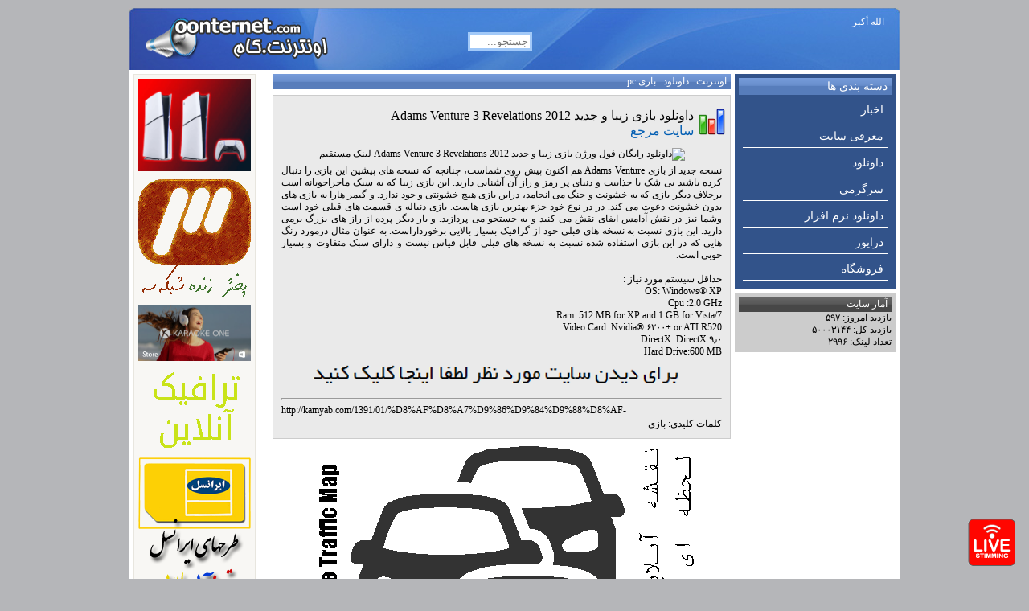

--- FILE ---
content_type: text/html; charset=UTF-8
request_url: http://www.oonternet.com/site/links/845
body_size: 39455
content:
<!DOCTYPE html PUBLIC "-//W3C//DTD XHTML 1.0 Transitional//EN" "http://www.w3.org/TR/xhtml1/DTD/xhtml1-transitional.dtd"><html xmlns="http://www.w3.org/1999/xhtml" lang="fa" xml:lang="fa"><head>
<meta name="google-site-verification" content="9nCNtHiUY9k62IViBv2G1kz7BPj4VbtoJT3zH-nkGUA" /><link rel="author" href="https://plus.google.com/108883707292033656313?rel=author"/>
<meta name="msvalidate.01" content="3CB70D3CBAEA8C70E01E8A63CBCFCEB5" />
<link rel="icon" href="http://www.oonternet.com/favicon.ico" type="image/x-icon" /><link rel="shortcut icon" href="http://www.oonternet.com/favicon.ico" type="image/x-icon" /><meta http-equiv="Content-Type" content="text/html; charset=utf-8" /><script type="text/javascript">  var _gaq = _gaq || [];  _gaq.push(['_setAccount', 'UA-33532277-1']);  _gaq.push(['_trackPageview']);  (function() {    var ga = document.createElement('script'); ga.type = 'text/javascript'; ga.async = true;    ga.src = ('https:' == document.location.protocol ? 'https://ssl' : 'http://www') + '.google-analytics.com/ga.js';    var s = document.getElementsByTagName('script')[0]; s.parentNode.insertBefore(ga, s);  })();</script><link rel="stylesheet" type="text/css" href="http://www.oonternet.com/files/css.css" /><script language="javascript" type="text/javascript" src="http://www.oonternet.com/files/jq.js"></script><script language="javascript" type="text/javascript" src="http://www.oonternet.com/files/menu.js"></script>
<meta name="author" content="mi Reina">
<meta name='keywords' content='game,pc,computer,adam,venture,revelations,2012,direct,link,free,download,pc,game,full,.verion,دانلود,داونلود,دریافت,رایگان,بازی,کامپیوتر,پی سی,جدید,تازه,فول,ورژن,آدام,نسخه,کامل,لینک,مستقیم' />
<meta name='description' content='داونلود بازی زیبا و جدید Adams Venture 3 Revelations 2012' />
<title>داونلود رایگان فول ورژن بازی زیبا و جدید Adams Venture 3 Revelations 2012 لینک مستقیم</title></head>
<body>
	<div id="container">
    	<div id="header">
        	<div id="logo"><div id="addlinka"><a href="http://www.oonternet.com/site/addlink/">ثبت لینک</a></div><a href="http://www.oonternet.com"><img width="250" height="62" src="http://www.oonternet.com/files/images/logo.png" alt="logo" /></a></div>
            <div id="search">
            	<form method="get" action="http://www.oonternet.com/site/search/">
                	<input id="searchinp" placeholder="جستجو..." type="text" name="search" />&nbsp;<input id="searchsub" type="submit" value="بگرد" />
                </form>
            </div>
        	<div id="headertext">الله أكبر</div>
        </div>
        <div id="body">
			                <div id="menuside"><ul id="mainmenu"><div class="boxhead">دسته بندی ها</div><li><a href='http://www.oonternet.com/news' title='تازه ترین خبرها و جدیدترین رویدادها'>اخبار </a><ul id="innermenu"><li><a href='http://www.oonternet.com/site/subcat/medical' title='تازه ترین خبرهای بهداشت و درمان و سلامت'>پزشکی </a></li><li><a href='http://www.oonternet.com/site/subcat/earthquake' title='زمین لرزه'>زلزله </a></li><li><a href='http://www.oonternet.com/site/subcat/travel-news' title='خبرهای سیاحتی و زیارتی'>سیاحتی زیارتی </a></li><li><a href='http://www.oonternet.com/site/subcat/technology-news' title='technology'>فن آوری </a></li><li><a href='http://www.oonternet.com/site/subcat/general-news' title='اخبار عمومی'>عمومی </a></li><li><a href='http://www.oonternet.com/site/subcat/newspaper' title='newspaper'>روزنامه </a></li><li><a href='http://www.oonternet.com/site/subcat/games-news' title='Games news'>اخبار بازی </a></li><li><a href='http://www.oonternet.com/site/subcat/economy-news' title='بازار تجارت'>اقتصادی </a></li><li><a href='http://www.oonternet.com/site/subcat/irancell.ir' title='ایرانسل'>ایرانسل </a></li></ul></li><li><a href='http://www.oonternet.com/websites' title='معرفی سایت های مختلف'>معرفی سایت </a><ul id="innermenu"><li><a href='http://www.oonternet.com/site/subcat/fun-websites' title='سایت های تفریحی'>تفریحی </a></li><li><a href='http://www.oonternet.com/site/subcat/economy' title='وب سایت های اقتصادی'>اقتصادی </a></li><li><a href='http://www.oonternet.com/site/subcat/webmaster-tools' title='ابزار وب مستر'>ابزار وب </a></li><li><a href='http://www.oonternet.com/site/subcat/charity' title='موسسات خیریه'>خیریه </a></li><li><a href='http://www.oonternet.com/site/subcat/email' title='وب میل'>ایمیل </a></li><li><a href='http://www.oonternet.com/site/subcat/educational-websites' title='training'>آموزشی </a></li><li><a href='http://www.oonternet.com/site/subcat/farhangi-adabi' title=''>فرهنگی ادبی </a></li><li><a href='http://www.oonternet.com/site/subcat/medical-health' title='Medical'>پزشکی درمانی </a></li><li><a href='http://www.oonternet.com/site/subcat/wimax-internet' title='Wimax Internet'>اینترنت وایمکس </a></li></ul></li><li><a href='http://www.oonternet.com/downloads' title='download'>داونلود </a><ul id="innermenu"><li><a href='http://www.oonternet.com/site/subcat/free-android-games-app' title=''>اندروید </a></li><li><a href='http://www.oonternet.com/site/subcat/download-video' title='دریافت فایل های تصویری'>ویدیو </a></li><li><a href='http://www.oonternet.com/site/subcat/free-download-pc-games' title='بازی کامپیوتر'>بازی pc </a></li><li><a href='http://www.oonternet.com/site/subcat/free-download-ebook-pdf' title='eBook'>کتاب pdf </a></li><li><a href='http://www.oonternet.com/site/subcat/graphic-tools' title='ابزار گرافیک'>گرافیک </a></li><li><a href='http://www.oonternet.com/site/subcat/e-learning' title='آموزشی'>آموزش </a></li><li><a href='http://www.oonternet.com/site/subcat/free-download-mobile-app' title='نرم افزار و بازی موبایل'>موبایل </a></li><li><a href='http://www.oonternet.com/site/subcat/download-music' title='music'>موزیک </a></li><li><a href='http://www.oonternet.com/site/subcat/free-download-xbox-games' title='گیم اکس باکس'>بازی xbox </a></li><li><a href='http://www.oonternet.com/site/subcat/download-free-psp-games' title=''>بازی psp </a></li><li><a href='http://www.oonternet.com/site/subcat/windows-8-app' title='windows 8 app'>ویندوز هشت app </a></li></ul></li><li><a href='http://www.oonternet.com/fun' title='لینکهای تفریحی و سرگرمی'>سرگرمی </a><ul id="innermenu"><li><a href='http://www.oonternet.com/site/subcat/lyrics' title='اشعار و متن ترانه های خارجی'>شعر خارجی </a></li><li><a href='http://www.oonternet.com/site/subcat/fun-game-links' title='لینکهای سرگرم کننده'>بازی و تفریح </a></li><li><a href='http://www.oonternet.com/site/subcat/danestaniha' title='دانستنیها'>دانستنیها </a></li><li><a href='http://www.oonternet.com/site/subcat/online-radio-television' title='رادیو و تلویزیون آنلاین'>تلویزیون و رادیو </a></li><li><a href='http://www.oonternet.com/site/subcat/short-story' title='قصه'>داستان کوتاه </a></li><li><a href='http://www.oonternet.com/site/subcat/fun-joke-farsi' title='خنده دار'>طنز </a></li><li><a href='http://www.oonternet.com/site/subcat/game-console' title=''>کنسول بازی </a></li><li><a href='http://www.oonternet.com/site/subcat/persian-poem' title='persian poem'>شعر فارسی </a></li><li><a href='http://www.oonternet.com/site/subcat/photo-image' title='تصاویر گوناگون'>عکس </a></li><li><a href='http://www.oonternet.com/site/subcat/sms' title='sms'>اس ام اس جدید </a></li><li><a href='http://www.oonternet.com/site/subcat/rbt.mci.ir' title='آهنگ پیشواز همراه اول'>آوای انتظار </a></li></ul></li><li><a href='http://www.oonternet.com/download-software' title='download pc software'>داونلود نرم افزار </a><ul id="innermenu"><li><a href='http://www.oonternet.com/site/subcat/free-download-security-software' title='security softwares'>نرم افزار امنیتی </a></li><li><a href='http://www.oonternet.com/site/subcat/free-download-desktop-screensaver-softwares' title='نرم افزارهای دسکتاپ و اسکرین سیور'>نرم افزار دسکتاپ </a></li><li><a href='http://www.oonternet.com/site/subcat/download-free-flash-tools' title='flash tools'>ابزار فلش </a></li><li><a href='http://www.oonternet.com/site/subcat/download-free-converter-softwares' title='مبدل خا'>تبدیل کننده ها </a></li><li><a href='http://www.oonternet.com/site/subcat/operating-systems' title='operating systems'>سیستم عامل </a></li><li><a href='http://www.oonternet.com/site/subcat/copy-burn-cd-dvd-blueray' title='کپی دی وی دی'>ابزار کپی </a></li><li><a href='http://www.oonternet.com/site/subcat/graphic-software' title='نرم افزاهای گرافیکی'>گرافیک </a></li><li><a href='http://www.oonternet.com/site/subcat/web-designing-programming' title='طراحی و برنامه نویسی وب'>ابزار وب </a></li><li><a href='http://www.oonternet.com/site/subcat/free-macintosh-apple-software' title='macintosh'>مکینتاش </a></li><li><a href='http://www.oonternet.com/site/subcat/free-multimedia-softwares' title='Multimedia'>صوتی و تصویری </a></li><li><a href='http://www.oonternet.com/site/subcat/free-download-internet-software' title='internet'>اینترنت </a></li><li><a href='http://www.oonternet.com/site/subcat/download-free-compression-software' title='utilities'>فشرده ساز </a></li><li><a href='http://www.oonternet.com/site/subcat/engineering-software' title='engineering'>مهندسی </a></li><li><a href='http://www.oonternet.com/site/subcat/utility-backup' title='نرم افزارهای کاربردی و بهینه سازی سیستم'>کاربردی </a></li></ul></li><li><a href='http://www.oonternet.com/driver' title=''>درایور </a><ul id="innermenu"><li><a href='http://www.oonternet.com/site/subcat/samsung-drivers' title='درایور سامسونگ'>سامسونگ </a></li><li><a href='http://www.oonternet.com/site/subcat/driver-tools' title='ابزار درایور ها'>ابزار درایور </a></li><li><a href='http://www.oonternet.com/site/subcat/toshiba-drivers' title='Toshiba'>توشیبا </a></li><li><a href='http://www.oonternet.com/site/subcat/free-download-printer-driver' title='چاپگر'>پرینتر </a></li><li><a href='http://www.oonternet.com/site/subcat/nvidia-geForce-driver' title='nVIDIA GeForce Driver'>جیفورس </a></li></ul></li><li><a href='http://www.oonternet.com/shop' title=''>فروشگاه </a><ul id="innermenu"><li><a href='http://www.oonternet.com/site/subcat/tablo-farsh' title=''>تابلو فرش </a></li></ul></li></ul>
                <div id="sitestats" style="padding:5px"><div class="boxhead boxhead3">آمار سایت</div><div>بازدید امروز: ۵۹۷</div>
					<div>بازدید کل: ۵۰۰۰۳۱۴۴</div>
					<div>تعداد لینک: ۲۹۹۶</div></div></div>
            ﻿<div id="page">	
    	<div class="boxhead"><a href="http://www.oonternet.com/">اونترنت</a> : <a href="http://www.oonternet.com/downloads">داونلود</a> : <a href="http://www.oonternet.com/site/subcat/free-download-pc-games">بازی pc</a></div><div id="addlinkpage" class="linkspage"><div id="linkhead" title="بازدید لینک: 2026">داونلود بازی زیبا و جدید Adams Venture 3 Revelations 2012<br/><span id="sourcesite"><a href="http://www.oonternet.com/site/redirect/845" target="new">سایت مرجع</a></span></div><div id='linkimg'><a href='http://www.oonternet.com'><img alt='داونلود رایگان فول ورژن بازی زیبا و جدید Adams Venture 3 Revelations 2012 لینک مستقیم' title='داونلود رایگان فول ورژن بازی زیبا و جدید Adams Venture 3 Revelations 2012 لینک مستقیم' src='http://kamyab.com/wp-content/uploads/2012/03/AdamsVenture1.jpg' width='500' /></a></div><div id='linklong'>نسخه جدید از بازی Adams Venture هم اکنون پیش روی شماست، چنانچه که نسخه های پیشین این بازی را دنبال کرده باشید بی شک با جذابیت و دنیای پر رمز و راز آن آشنایی دارید. این بازی زیبا که به سبک ماجراجویانه است برخلاف دیگر بازی که به خشونت و جنگ می انجامد، دراین بازی هیچ خشونتی و جود ندارد. و گیمر هارا به بازی های بدون خشونت دعوت می کند. در در نوع خود جزء بهترین بازی هاست. بازی دنباله ی قسمت های قبلی خود است وشما نیز در نقش آدامس ایفای نقش می کنید و به جستجو می پردازید. و بار دیگر پرده از راز های بزرگ برمی دارید. این بازی نسبت به نسخه های قبلی خود از گرافیک بسیار بالایی برخورداراست. به عنوان مثال درمورد رنگ هایی که در این بازی استفاده شده نسبت به نسخه های قبلی قابل قیاس نیست و دارای سبک متفاوت و بسیار خوبی است.<br />
<br />
حداقل سیستم مورد نیاز :<br />
OS: Windows® XP<br />
Cpu :2.0 GHz<br />
Ram: 512 MB for XP and 1 GB for Vista/7<br />
Video Card: Nvidia® ۶۲۰۰+ or ATI R520<br />
DirectX: DirectX ۹٫۰<br />
Hard Drive:600 MB
					<div><a href='http://www.oonternet.com/site/redirect/845' target='_blank'><img alt='داونلود رایگان فول ورژن بازی زیبا و جدید Adams Venture 3 Revelations 2012 لینک مستقیم' title='داونلود رایگان فول ورژن بازی زیبا و جدید Adams Venture 3 Revelations 2012 لینک مستقیم' src='http://www.oonternet.com/files/images/topbr.gif' width='546' /></a></div><hr/><div dir='ltr' style='height:17px;overflow:hidden'><a target='_blank' href='http://www.oonternet.com/site/redirect/845'>http://kamyab.com/1391/01/%D8%AF%D8%A7%D9%86%D9%84%D9%88%D8%AF-%D8%A8%D8%A7%D8%B2%DB%8C-%D8%B2%DB%8C%D8%A8%D8%A7-%D9%88-%D8%AC%D8%AF%DB%8C%D8%AF-adams-venture-3-revelations-2012/</a></div>
					<div><a href='http://www.oonternet.com/site/keywords'>کلمات کلیدی:</a> <a href="http://www.oonternet.com/site/search/?search=بازی">بازی</a></div>
					</div></div><div style='text-align:center;margin-top:5px;'><a href='http://www.oonternet.com/site/links/2996'><img width='500' src='http://www.oonternet.com/_panel/upload/gallery/2235694624660.gif' alt='نقشه ترافیک آنلاین تهران' title='نقشه ترافیک آنلاین تهران'></a></div><div style='overflow:hidden;'><div class='box' id='linksbox'><div class='boxhead boxhead1'>لینکهای مرتبط</div><div class='boxcontent'><div><a title='داونلود آخرین ورژن Metal Gear برای کامپیوتر' href='http://www.oonternet.com/site/links/2803'>داونلود بازی کامپیوتر بازی متال گیر 2014 Metal Gear Rising: Revengeance</a></div><div><a title='داونلود رایگان جدیدترین بازی سیمز The Sims 3 – Into the Future لینک سمتقیم برای کامپیوتر' href='http://www.oonternet.com/site/links/2721'>داونلود بازی جدید سیمز The Sims 3 – Into the Future برای PC</a></div><div><a title='داونلود رایگان بازی فوتبال جدید برای کامپیوتر PES 2014' href='http://www.oonternet.com/site/links/2677'>دوانلود رایگان بازی جدید فوتبال  Pro Evolution Soccer 2014 برای PC</a></div><div><a title='داونلود رایگان بازی فکری Element4l برای ویندوز' href='http://www.oonternet.com/site/links/2570'>داونلود رایگان بازی جدید فکری Element4l برای کامپیوتر</a></div><div><a title='داونلود بازی خرگوش کنگ فو کار برای ویندوز' href='http://www.oonternet.com/site/links/2560'>دانلود رایگان بازی جدید و کم حجم Kung Fu Rabbit برای کامپیوتر</a></div><div><a title='داونلود Mini Motor Racing EVO برای ویندوز' href='http://www.oonternet.com/site/links/2523'>دانلود رایگان بازی جدید Mini Motor Racing EVO برای کامپیوتر - ویندوز</a></div><div><a title='داونلود بازی فکری جدید و جذاب Constant C' href='http://www.oonternet.com/site/links/2510'>داونلود رایگان بازی فکری و کم حجم Constant C برای PC</a></div><div><a title='داونلود فول ورژن The Bridge Project' href='http://www.oonternet.com/site/links/2459'>داونلود بازی پل سازی جدید  Bridge Project برای  کامپیوتر PC</a></div><div><a title='داونلود ورژن جدید بازی Ragdoll Cannon' href='http://www.oonternet.com/site/links/2445'>داونلود بازی بسیار جذاب کم حجم و اعتیاد آور پرتاب آدمک بنام Ragdoll Cannon</a></div><div><a title='داونلود بازی اسنایپر جدید برای کامپیوتر Sniper Ghost Warrior 2' href='http://www.oonternet.com/site/links/2416'>داونلود بازی جدید تک تیز اندازی بنام Sniper Ghost Warrior 2 برای کامپیوتر</a></div><div><a title='داونلود The Sims 3 University Life' href='http://www.oonternet.com/site/links/2407'>دوانلود رایگان آخرین پچ بازی The Sims 3 University Life برای کامپیوتر</a></div><div><a title='داونلود بازی کات د روپ برای کامپیوتر ویندوز' href='http://www.oonternet.com/site/links/2362'>داونلود رایگان بازی Cut the Rope قورباغه شکلات خور برای کامپیوتر PC</a></div><div><a title='داونلود بازی جدید Ace Combat برای کامپیوتر' href='http://www.oonternet.com/site/links/2347'>داونلود رایگان بازی جنگی هواپیمایی Ace Combat: Assault Horizon برای کامپیوتر</a></div><div><a title='داونلود رایگان سی دی Puzzler World 2013' href='http://www.oonternet.com/site/links/2344'>داونلود رایگان مجموعه بازی های سرگرم کننده پازل کامپیوتر Puzzler World 2013</a></div><div><a title='بازی جدید برای کامپیوتر Oozi Earth Adventure' href='http://www.oonternet.com/site/links/2282'>داونلود رایگان بازی کامپیوتری سرگرم کننده و کم حجم Oozi Earth Adventure</a></div><div><a title='داونلود جدول کلمات متقاطع فارسی و سودوکو' href='http://www.oonternet.com/site/links/2276'>حل جدول کلمات متقاطع فارسی و سودوکو در رایانه با Raya Jadval 4.0</a></div><div><a title='داونلود Assassins Creed 3 برای ویندوز' href='http://www.oonternet.com/site/links/2248'>داونلود رایگان بازی جدید کامپیوتر Assassins Creed 3 از لینک مستقیم</a></div><div><a title='داونلود جدیدترین ورژن کال آو دیوتی برای کامپیوتر از لینک مستقیم Call Of Duty Black Ops II' href='http://www.oonternet.com/site/links/2239'>داونلود رایگان بازی جدید Call Of Duty Black Ops II برای کامپیوتر</a></div><div><a title='داونلود بازی جدید Angry Birds Star Wars v1.0.0 برای کامپیوتر' href='http://www.oonternet.com/site/links/2229'>داونلود نسخه جدید بازی کامپیوتری پرندگان خشمگین Angry Birds Star Wars v1.0.0</a></div><div><a title='داونلود بازی کامپیوتر جدید Painkiller Hell and Damnation از لینک مستقیم' href='http://www.oonternet.com/site/links/2219'>داونلود رایگان بازی Painkiller Hell and Damnation برای کامپیوتر</a></div><div><a title='داونلود رایگان بازی جیمز باند ۰۰۷Legends از لینک مستقیم' href='http://www.oonternet.com/site/links/2218'>داونلود رایگان بازی جدید ۰۰۷Legends برای کامپیوتر</a></div><div><a title='داونلود آخرین ورژن نیدفوراسپید برای کامپیوتر Need for Speed: Most Wanted 2012' href='http://www.oonternet.com/site/links/2212'>داونلود بازی Need for Speed: Most Wanted 2012 - جنون سرعت در اتومبیلرانی</a></div><div><a title='داونلود بازی شبیه ساز کامیون Euro Truck - 2012 از لینک مستقیم' href='http://www.oonternet.com/site/links/2210'>داونلود رایگان بازی مهیج شبیه ساز کامیون Euro Truck 2 - 2012</a></div><div><a title='داونلود جدیدترین نسخه Medal of Honor Warfighter' href='http://www.oonternet.com/site/links/2201'>داونلود رایگان بازی Medal of Honor Warfighter برای کامپیوتر از لینک مستقیم</a></div><div><a title='داونلود نسخه کم حجم Doom 3: BFG Edition' href='http://www.oonternet.com/site/links/2188'>داونلود رایگان بازی Doom 3: BFG Edition برای کامپیوتر از لینک مستقیم</a></div><div><a title='داونلود رایگان بازی جدید رالی ماشین برای کامپیوتر از لینک مستقیم' href='http://www.oonternet.com/site/links/2175'>داونلود بازی رالی ماشین WRC World Rally Championship 3 برای کامپیوتر</a></div><div><a title='داونلود بازی فوتبال آخرین نسخه از لینک مستقیم' href='http://www.oonternet.com/site/links/2174'>داونلود رایگان بازی جدید فوتبال FIFA 13 برای کامپیوتر از لینک مستقیم</a></div><div><a title='داونلود بازی بسکتبال جدید برای کامپیوتر NBA 2K13' href='http://www.oonternet.com/site/links/2163'>داونلود رایگان بازی NBA 2K13 برای کامپیوتر از لینک مستقیم</a></div><div><a title='داونلود بازی کامپیوتر جدید Bad Piggies HD v1.0.0 ' href='http://www.oonternet.com/site/links/2149'>داونلود Bad Piggies HD v1.0.0 - بازی مبارزه بچه خوک‌های بد با پرندگان خشمگین</a></div><div><a title='داونلود نسخه کامل بازی فوتبال جدید کامپیوتر PES 2013' href='http://www.oonternet.com/site/links/2123'>داونلود Pro Evolution Soccer 2013 - نسخه نهایی بازی جذاب PES 2013</a></div><div><a title='داونلود بازی جدید کامپیوتر Sentinel 3: Homeworld - نگهبان ۳ خانه' href='http://www.oonternet.com/site/links/2116'>داونلود رایگان نسخه جدید Sentinel 3: Homeworld - بازی نگهبان ۳ خانه</a></div><div><a title='داونلود بازی استراتژیک جدید Uprising44 The Silent Shadows برای کامپیوتر' href='http://www.oonternet.com/site/links/2112'>داونلود رایگان بازی جدید کامپیوتر Uprising44 The Silent Shadows برای PC</a></div><div><a title='داونلود رایگان بازی Crazy Birds' href='http://www.oonternet.com/site/links/2075'>داونلود Crazy Birds - بازی جوجه های دیوانه رنگارنگ و بازیگوش برای کامپیوتر</a></div><div><a title='داونلود بازی تخته برای کامپیوتر' href='http://www.oonternet.com/site/links/2064'>داونلود رایگان بازی تخته نرد برای کامپیوتر - Backgammon Classic Pro 1.04</a></div><div><a title='داونلود رایگان بازی استراتژیکی و کم حجم تینی تروپرز Tiny Troopers برای ویندوز از لینک مستقیم' href='http://www.oonternet.com/site/links/2043'>داونلود رایگان بازی استراتژیکی و کم حجم تینی تروپرز Tiny Troopers برای ویندوز</a></div><div><a title='داونلود رایگان بازی جدید ، کم حجم و سرگرم کننده Rigonauts از لینک مستقیم برای کامپیوتر' href='http://www.oonternet.com/site/links/1980'>داونلود رایگان بازی کم حجم و سرگرم کننده Rigonauts از لینک مستقیم</a></div><div><a title='داونلود رایگان بازی کم حجم آکادمی قهرمانان Hero Academy برای کامپیوتر از لینک مستقیم' href='http://www.oonternet.com/site/links/1979'>داونلود رایگان بازی سرگرم کننده آکادمی قهرمانان Hero Academy برای کامپیوتر</a></div><div><a title='داونلود رایگان بازی فکری دنیای ربات ها Unmechanical برای رایانه از لینک مستقیم' href='http://www.oonternet.com/site/links/1977'>داونلود رایگان بازی فکری دنیای ربات ها Unmechanical برای رایانه</a></div><div><a title='داونلود رایگان نسخه جدید Trucks & Trailers v1.0 - بازی شبیه سازی رانندگی با کامیون و تریلر از لینک مستقیم فول ورژن' href='http://www.oonternet.com/site/links/1957'>داونلود رایگان Trucks & Trailers v1.0 - بازی شبیه سازی رانندگی با کامیون و تریلر </a></div><div><a title=' داونلود رایگان بازی جدید American Lowriders برای کامپیوتر از لینک مستقیم' href='http://www.oonternet.com/site/links/1871'> داونلود بازی American Lowriders برای PC</a></div><div><a title='داونلود رایگان بازی فکری و کم حجم ملودی غمگین Lament برای کامپیوتر ویندوز از لینک مستقیم' href='http://www.oonternet.com/site/links/1853'>داونلود رایگان بازی فکری و کم حجم ملودی غمگین Lament برای کامپیوتر</a></div><div><a title='داونلود رایگان بازی جدید و فول ورژن The Walking Dead Episode 2: Starved for Help برای کامپیوتر از لینک مستقیم' href='http://www.oonternet.com/site/links/1730'>داونلود بازی جدید The Walking Dead Episode 2: Starved for Help برای PC</a></div><div><a title='داونلود رایگان گیم جدید Hoodwink برای کامپیوتر از لینک مستقیم' href='http://www.oonternet.com/site/links/1718'>داونلود رایگان بازی جدید Hoodwink برای کامپیوتر از لینک مستقیم</a></div><div><a title='داونلود بازی فکری صفحات گم شده Mystic Diary: Missing Pages برای رایانه از لینک مستقیم' href='http://www.oonternet.com/site/links/1700'>داونلود بازی فکری صفحات گم شده Mystic Diary: Missing Pages برای کامپیوتر</a></div><div><a title='داونلود بازی بتمن لگو LEGO Batman 2 DC Super Heroes برای PC از لینک مستقیم' href='http://www.oonternet.com/site/links/1697'>داونلود بازی جدید بت من لگو LEGO Batman 2 DC Super Heroes برای کامپیوتر</a></div><div><a title='داونلود بازی کامپیوتری جدید Quantum Conundrum  از لینک مستقیم' href='http://www.oonternet.com/site/links/1692'>داونلود بازی Quantum Conundrum برای PC از لینک مستقیم</a></div><div><a title='داونلود بازی جدید Tom Clancys Ghost Recon Future Soldier برای کامپیوتر از لینک مستقیم' href='http://www.oonternet.com/site/links/1688'>داونلود بازی Tom Clancys Ghost Recon Future Soldier برای کامپیوتر</a></div><div><a title='این بازی شما را به یک دنیای دوبعدی و زیبا می برد ، در جایی که شاهد محیط های تخیلی خواهید بود Intrusion' href='http://www.oonternet.com/site/links/1674'>داونلود بازی کم حجم و اکشن نفوذ Intrusion 2 v1.0 Full برای کامپیوتر</a></div><div><a title='شما می بایست در زمانی مشخص تمام ماموریت های بازی را به درستی انجام دهید تا مشتریان از شما ناراضی نباشند Katy and Bob: Way Back Home' href='http://www.oonternet.com/site/links/1673'>بازی مدیریتی راه بازگشت به خانه Katy and Bob: Way Back Home</a></div><div><a title='داونلود بازی Scania Truck Driving Simulator Extended برای PC - شبیه ساز رانندگی با کامیون اسکانیا' href='http://www.oonternet.com/site/links/1671'>داونلود بازی Scania Truck Driving Simulator Extended برای کامپیوتر</a></div><div><a title='داونلود بازی Tiny and Big Grandpas Leftovers برای PC' href='http://www.oonternet.com/site/links/1670'>داونلود بازی Tiny and Big Grandpas Leftovers برای کامپیوتر</a></div><div><a title='داونلود تازه ترین ورژن انگری بردز بازی پرندگان خشمگین Angry Birds Seasons v2.4.1 برای کامپیوتر' href='http://www.oonternet.com/site/links/1662'>نسخه جدید بازی پرندگان خشمگین Angry Birds Seasons v2.4.1 برای کامپیوتر</a></div><div><a title='داونلود بازی The Dark Eye Chains of Satinav برای PC از لینک مستقیم' href='http://www.oonternet.com/site/links/1655'>داونلود بازی The Dark Eye Chains of Satinav برای کامپیوتر از لینک مستقیم</a></div><div><a title='در این بازی علاوه بر سرعت ، می بایست مهارت کنترل ماشین را نیز داشته باشید تا بتوانید در مراحل مختلف بازی اول شوید' href='http://www.oonternet.com/site/links/1621'>داونلود بازی جدید سرگرم کننده و مهیج Bang Bang Racing برای کامپیوتر</a></div><div><a title='داونلود تازه ترین پچ بازی Pes 2012 با نام PESEdit EURO 2012 Patch Add-on 1.0' href='http://www.oonternet.com/site/links/1604'>داونلود پچ جدید بازی Pes 2012 با نام PESEdit EURO 2012 Patch Add-on 1.0</a></div></div></div></div></div>﻿            <div id="banners">
                    <div><a href='http://www.oonternet.com/site/links/3081'><img width='140' src='http://www.oonternet.com/_panel/upload/gallery/7995787342008.gif' alt='قیمت فروش ps5 2016	' title='قیمت فروش ps5 2016	'/></a></div><div><a href='http://www.oonternet.com/site/links/2991'><img width='140' src='http://www.oonternet.com/_panel/upload/gallery/6178947132281.gif' alt='پخش زنده شبکه سه' title='پخش زنده شبکه سه'/></a></div><div><a href='https://www.microsoft.com/en-us/store/p/karaoke-one/9nblggh529wb'><img width='140' src='http://www.oonternet.com/_panel/upload/gallery/2128723175032.png' alt='Karaoke One' title='Karaoke One'/></a></div><div><a href='http://www.oonternet.com/site/links/2996'><img width='140' src='http://www.oonternet.com/_panel/upload/gallery/5206390541771.gif' alt='نقشه آنلاین ترافیک خیابانهای تهران' title='نقشه آنلاین ترافیک خیابانهای تهران'/></a></div><div><a href='http://www.oonternet.com/site/links/606'><img width='140' src='http://www.oonternet.com/_panel/upload/gallery/3368332739214.png' alt='توضیحات و نحوه استفاده طرحهای تشویقی رنگی ایرانسل' title='توضیحات و نحوه استفاده طرحهای تشویقی رنگی ایرانسل'/></a></div><div><a href='http://www.oonternet.com/site/links/2329'><img width='140' src='http://www.oonternet.com/_panel/upload/gallery/1662442097784.png' alt='پیش بینی وضعیت جوی و آب و هوای فردای تهران : آپدیت روزانه' title='پیش بینی وضعیت جوی و آب و هوای فردای تهران : آپدیت روزانه'/></a></div><div><a href='http://www.oonternet.com/site/links/2675'><img width='140' src='http://www.oonternet.com/_panel/upload/gallery/9796591614729.png' alt='قیمت امروز دلار' title='قیمت امروز دلار'/></a></div><div><a href='http://www.oonternet.com/site/links/3044'><img width='140' src='http://www.oonternet.com/_panel/upload/gallery/3220065989051.png' alt='فروش ایکس باکس وان ایکس ۱ ترابایت xbox one x' title='فروش ایکس باکس وان ایکس ۱ ترابایت xbox one x'/></a></div>            </div>
        </div>
        <div id="footer">
			<ul id='footermenupic'><li><a href='http://www.oonternet.com/site/subcat/online-radio-television' target='_blank'><img height='20' src='http://www.oonternet.com/_panel/upload/footerlinks/4966226319563.png' alt='' title='تلویزیون و رادیو'/></a></li><li><a href='http://instagram.com/oonternet' target='_blank'><img height='20' src='http://www.oonternet.com/_panel/upload/footerlinks/3765431306524.gif' alt='' title='Instagram.com'/></a></li><li><a href='http://search.findwide.com/serp?s=0&k=site:oonternet.com' target='_blank'><img height='20' src='http://www.oonternet.com/_panel/upload/footerlinks/8724041326788.png' alt='' title='findweb.com'/></a></li><li><a href='http://yandex.ru/yandsearch?text=site:oonternet.com' target='_blank'><img height='20' src='http://www.oonternet.com/_panel/upload/footerlinks/7202938079750.png' alt='' title='Yandex.ru'/></a></li><li><a href='http://my.myplaycity.com/results.php?s=site:oonternet.com' target='_blank'><img height='20' src='http://www.oonternet.com/_panel/upload/footerlinks/5314998155067.png' alt='' title='myplaycity.com'/></a></li><li><a href='http://start.iminent.com/startweb/1033/homepage#q=site:oonternet.com' target='_blank'><img height='20' src='http://www.oonternet.com/_panel/upload/footerlinks/2363108166039.png' alt='' title='start.iminent.com'/></a></li><li><a href='http://auto-overview.com/ng/search-d2.php?ist=ss&q=site:oonternet.com' target='_blank'><img height='20' src='http://www.oonternet.com/_panel/upload/footerlinks/4869290347262.png' alt='' title='auto-overview.com'/></a></li><li><a href='http://www.wow.com/search?q=site%3Aoonternet.com' target='_blank'><img height='20' src='http://www.oonternet.com/_panel/upload/footerlinks/9336903212746.png' alt='' title='wow.com'/></a></li><li><a href='http://search.yahoo.com/search?p=site:oonternet.com' target='_blank'><img height='20' src='http://www.oonternet.com/_panel/upload/footerlinks/5570016665587.png' alt='' title='www.yahoo.com'/></a></li><li><a href='http://www.bing.com/search?q=site:oonternet.com' target='_blank'><img height='20' src='http://www.oonternet.com/_panel/upload/footerlinks/4483014864372.png' alt='' title='www.bing.com'/></a></li><li><a href='https://plus.google.com/108883707292033656313' target='_blank'><img height='20' src='http://www.oonternet.com/_panel/upload/footerlinks/6697461283688.png' alt='' title='google +1'/></a></li><li><a href='https://plus.google.com/108883707292033656313' target='_blank'><img height='20' src='http://www.oonternet.com/_panel/upload/footerlinks/9519445674276.png' alt='' title='Google +'/></a></li><li><a href='http://sites.google.com/site/oonternetdotcom' target='_blank'><img height='20' src='http://www.oonternet.com/_panel/upload/footerlinks/1228441669962.png' alt='' title='sites.google.com'/></a></li><li><a href='http://173.194.32.50/#q=oonternet.com' target='_blank'><img height='20' src='http://www.oonternet.com/_panel/upload/footerlinks/6003511837269.png' alt='' title='www.google.com'/></a></li><li><a href='http://whos.amung.us/stats/c9fmeymdza3u' target='_blank'><img height='20' src='http://www.oonternet.com/_panel/upload/footerlinks/3878288068546.png' alt='' title='whos.amung.us'/></a></li><li><a href='http://www.oonternet.com' target='_blank'><img height='20' src='http://www.oonternet.com/_panel/upload/footerlinks/5596954896835.gif' alt='' title='www.oonternet.com'/></a></li><li><a href='http://www.alexa.com/siteinfo/oonternet.com' target='_blank'><img height='20' src='http://www.oonternet.com/_panel/upload/footerlinks/8012934178180.png' alt='' title='www.alexa.com'/></a></li><li><a href='http://www.tehranbeauty.com' target='_blank'><img height='20' src='http://www.oonternet.com/_panel/upload/footerlinks/6375111355077.png' alt='' title='www.tehranbeauty.com'/></a></li><li><a href='http://www.facebook.com/oon.ternet' target='_blank'><img height='20' src='http://www.oonternet.com/_panel/upload/footerlinks/7182028072290.png' alt='' title='www.facebook.com'/></a></li></ul>        </div>
        <div id="underfooter">
        <ul id='footermenu'><li><a href='https://plus.google.com/108883707292033656313?rel=author' title='google plus authorship' target='_blank'>Google </a></li><li><a href='http://www.oonternet.com/site/keywords' title='Keywords' target='_blank'>کلمات کلیدی </a></li><li><a href='http://www.oonternet.com' title='www.oonterbet.com' target='_blank'>اونترنت </a></li><li><a href='http://www.oonternet.com/site/newest' title='Newest Links' target='_blank'>تازه ترین لینک ها </a></li><li><a href='http://www.oonternet.com/site/popular' title='Most Popular Links' target='_blank'>پربازدیدترین لینک ها </a></li><li><a href='http://www.oonternet.com/site/search/?search=%D9%84%DB%8C%D9%86%DA%A9%20%D9%85%D8%B3%D8%AA%D9%82%DB%8C%D9%85' title='لینک مستقیم' target='_blank'>لینک مستقیم </a></li><li><a href='http://www.oonternet.com/driver' title='download driver' target='_blank'>درایور </a></li><li><a href='http://www.oonternet.com/download-software' title='download software' target='_blank'>نرم افزار </a></li><li><a href='http://www.oonternet.com/fun' title='fun' target='_blank'>سرگرمی </a></li><li><a href='http://www.oonternet.com/downloads' title='download center' target='_blank'>داونلود </a></li><li><a href='http://www.oonternet.com/websites' title='introducing websites' target='_blank'>معرفی سایت </a></li><li><a href='http://www.oonternet.com/news' title='news' target='_blank'>اخبار </a></li></ul><div style="width:1px;height:1px;overflow:hidden"><img src='http://whos.amung.us/widget/c9fmeymdza3u.png?234'  />---

<div style="position:fixed;bottom:0px;margin:0;right:0px;z-index:1000;"><a href="http://www.oonternet.com/site/subcat/online-radio-television" target="_blank"><img src="http://www.oonternet.com/_panel/upload/content/oonternet-6917153559336.gif" width="90" height="90"></a></div></div>
        </div>
        <div id="copy">
            © Copyright 2012 oonternet.com<br/>
        </div>
	</div>
    
<a href="https://plus.google.com/108883707292033656313" rel="publisher">
</body>
</html>


--- FILE ---
content_type: text/css
request_url: http://www.oonternet.com/files/css.css
body_size: 4370
content:
a,a:visited,a:hover{color:#000;text-decoration:none;}a:hover{text-decoration:underline}img{border:0}form,ul{margin:0;padding:0}body{margin:0;padding:10px;font-family:tahoma;font-size:12px;direction:rtl;background-color:#b5b6b9}#container{width:960px;margin:0 auto;}#header{height:67px;padding:5px;background:url("images/top.jpg") no-repeat top;}#body{background:#FFF;padding:5px 5px 10px 5px;overflow:hidden;border-left:1px solid #686868;border-right:1px solid #686868}#banners{width:150px;background-color:#F8F7F4;float:left;border:1px solid #E8E6DF}#banners div{padding:5px;}#logo{float:left;margin:0 0 0 15px;text-align:left;}#headertext{float:right;margin:5px 15px 0 0;color:#FFF;width:300px;}#menuside{width:200px;float:right;margin-left:5px}#mainpage{float:right;margin-left:5px;width:790px;}#page{float:right;margin-left:5px;width:570px;}
.box{border:1px solid #999;width:380px;float:right;margin:5px 5px 0 5px;}#linksbox{width:500px;float:none;margin:10px auto}.boxhead{background:url("images/boxbg.png") #497CD1 repeat-x;padding:2px 5px;color:#FFF}.boxhead a,.boxhead a:visited{color:#fff}.boxcontent{font-size:10px;padding:5px;}.boxcontent a,.boxcontent a:visited{color:#025EB3}.boxcontent div{padding-right:13px;background:url("images/bullet.png") no-repeat center right;}.boxhead0{background-color:#DF9F23}.boxhead1{background-color:#D04E4E}.boxhead2{background-color:#689352}.boxhead3{background-color:#333}.bottombox{width:270px}#addlinka{margin-right:120px;font-size:13px;width:53px;background-color:#CCC;display:none}#addlinka a,#addlinka a:visited{color:#000}#footer a,#footer a:visited{color:#FFF}#footer{background-color:#4b7fd5;text-align:center;overflow:hidden;padding:5px;border:1px solid #686868;border-bottom:none}#footermenu,#footermenupic{padding:2px;list-style:none}#footermenu li,#footermenupic li{display:inline;padding:0 2px 0 2px}#underfooter{background:url("images/fbg.png") no-repeat top;text-align:center;overflow:hidden;padding:5px;height:26px;}#copy{font-size:9px;direction:ltr;padding:20px;}.subcat{border:1px solid #CCC;width:174px;margin:5px;float:right;height:140px;text-align:center}.subcat img{border:1px solid #CCC;margin-top:10px}.pagingdiv{clear:both;margin-top:5px;border-top:1px dashed #025EB3;text-align:center}.pagingul li{display:inline;margin:5px}#linkhead{margin-top:10px;padding:0 40px 7px 7px;background:url("images/i.png") no-repeat top right;font-size:16px;font-family:"Microsoft sans Serif"}#sourcesite a,#sourcesite a:visited{color:#025EB3}#linkimg{margin-top:5px;text-align:center}#linklong{padding:5px;text-align:justify}#mygrid th{background-color:#333;color:#FFF;padding:5px}#mygrid td{background-color:#CCC;padding:5px}#mygrid input,#mygrid textarea,#mygrid select{width:300px}#mygrid input[type=submit]{width:auto;}#mainmenu{font-size:14px;background:#32538a;padding:5px;}ul{list-style:none;}#mainmenu li{margin:5px;padding:5px;border-bottom:1px solid #FFF;}#innermenu li{margin-right:20px}#mainmenu a,#mainmenu a:visited{color:#FFF;text-decoration:none}#footermenu a,#footermenu a:visited{color:#FFF}#sitestats{background-color:#CCC;margin-top:5px}.linkspage{background-color:#EAEAEA;border:1px solid #CCC;padding:5px}#addlinkpage{margin:7px 0 5px 0}.boxcontent a,.boxcontent a:visited{font-size:12px}#mainpage  .boxcontent a,#mainpage .boxcontent a:visited{font-size:10px}
#search{width:310px;float:left;margin:25px 0 0 37px;}#searchinp,#searchinp2{color:#999999;border:3px solid #A2C9F8;width:240px}#searchsub{color:#505050;display:none}#searchsub2{color:#505050;}#searchinp,#searchinp:hover{position:relative;-moz-transition-property:width,margin;-moz-transition-duration:0.5s;width:70px;margin-right:115px}#searchinp:focus {width:250px;margin-right:40px}
.keywords{background-attachment: scroll;background-clip: border-box;background-color: #e5f1f4;background-image: none;background-origin: padding-box;background-repeat: repeat;background-position: 0% 0%;background-size: auto;border-bottom-color: #a4d5e4;border-bottom-left-radius: 5px;border-bottom-right-radius: 5px;border-right: 2px solid #a4d5e4;border-left: 2px solid #a4d5e4;border-top-color: #a4d5e4;border-bottom-width: 2px;border-bottom-style: solid;border-top-left-radius: 5px;border-top-right-radius: 5px;border-top-width: 2px;border-top-style: solid;margin:10px 5px 0 0;padding: 10px;display:block;float:right}#keywords{overflow:hidden}
